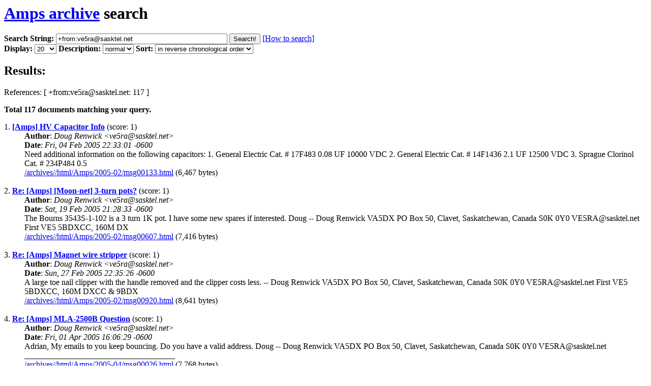

--- FILE ---
content_type: text/html; charset=UTF-8
request_url: http://lists.contesting.com/archives/cgi-bin/namazu.cgi?query=%2Bfrom%3Ave5ra%40sasktel.net&idxname=Amps&sort=date%3Alate
body_size: 4538
content:
<html>
<head>
<title>Mail Archive Search: &lt;+from:ve5ra@sasktel.net&gt;</title>

<style type="text/css"><!--
  strong.keyword { color: Red; }
  p.example      { text-indent: 1em; 
                   color: Navy;
		   font-weight: bold;
                   font-family: monospace; }
  code           { color: Navy;
                   font-family: monospace; }
  code.example   { color: Navy;
		   font-weight: bold;
                   font-family: monospace; }
  code.operator  { color: Navy;
                   font-family: monospace; 
		   font-weight: bold; }
--></style>
<script>
function getArgs() {
  var args = new Object();
  if (location.search.length <= 1) return args;
  var pairs = location.search.substring(1).split("&");
  for (var i=0; i < pairs.length; ++i) {
    var pos = pairs[i].indexOf('=');
    if (pos < 0) {
      args[pairs[i]] = "";
      continue;
    }
    args[pairs[i].substring(0,pos)] = unescape(pairs[i].substring(pos+1));
  }
  return args;
}
var queryArgs = getArgs();
var idxname = queryArgs["idxname"];
</script>
</head>
<body lang="en">
<script>
document.writeln("<h1><a href=\"/archives//html/" + idxname +"/\">" +
		 idxname + " archive</a> search</h1>");
</script>
<form method="get" action="/archives/cgi-bin/namazu.cgi">
<p><strong>Search String:</strong> 
<input type="text" name="query" size="40" value="+from:ve5ra@sasktel.net">
<input type="submit" name="submit" value="Search!">
<script>
document.writeln("<input type=\"hidden\" name=\"idxname\" value=\"" + 
		 idxname + "\">");
document.writeln("<a href=\"/archives/cgi-bin/namazu.cgi?idxname=" + idxname +
		 "\">[How to search]</a><br>");
</script>
<strong>Display:</strong>
<select name="max">
<option value="10">10</option>
<option value="20" selected>20</option>
<option value="30">30</option>
<option value="50">50</option>
<option value="100">100</option>
</select>
<strong>Description:</strong>
<select name="result">
<option value="normal" selected>normal</option>
<option value="short">short</option>
</select>
<strong>Sort:</strong>
<select name="sort">
<option value="score">by score
<option value="date:late" selected>in reverse chronological order</option>
<option value="date:early">in chronological order</option>
<option value="field:subject:ascending">by title in ascending order</option>
<option value="field:subject:descending">by title in descending order</option>
<option value="field:from:ascending">by author in ascending order</option>
<option value="field:from:descending">by author in descending order</option>
<option value="field:size:ascending">by size in ascending order</option>
<option value="field:size:descending">by size in descending order</option>
<option value="field:uri:ascending">by URI in ascending order</option>
<option value="field:uri:descending">by URI in descending order</option>
</select>
</p>
</form>
<div class="namazu-result-header">
<h2>Results:</h2>
<p>
References:  [ +from:ve5ra@sasktel.net: 117 ] 

</p>
<p><strong> Total <!-- HIT -->117<!-- HIT --> documents matching your query.</strong></p>

</div>
<dl>
<dt>1. <strong><a href="/archives//html/Amps/2005-02/msg00133.html">[Amps] HV Capacitor Info</a></strong> (score: 1)
<dd><strong>Author</strong>: <em>Doug Renwick &lt;ve5ra@sasktel.net&gt;</em>
<dd><strong>Date</strong>: <em>Fri, 04 Feb 2005 22:33:01 -0600</em>
<dd>Need additional information on the following capacitors: 1. General Electric Cat. # 17F483 0.08 UF 10000 VDC 2. General Electric Cat. # 14F1436 2.1 UF 12500 VDC 3. Sprague Clorinol Cat. # 234P484 0.5
<dd><a href="/archives//html/Amps/2005-02/msg00133.html">/archives//html/Amps/2005-02/msg00133.html</a> (6,467 bytes)<br><br>

<dt>2. <strong><a href="/archives//html/Amps/2005-02/msg00607.html">Re: [Amps] [Moon-net] 3-turn pots?</a></strong> (score: 1)
<dd><strong>Author</strong>: <em>Doug Renwick &lt;ve5ra@sasktel.net&gt;</em>
<dd><strong>Date</strong>: <em>Sat, 19 Feb 2005 21:28:33 -0600</em>
<dd>The Bourns 3543S-1-102 is a 3 turn 1K pot. I have some new spares if interested. Doug -- Doug Renwick VA5DX PO Box 50, Clavet, Saskatchewan, Canada S0K 0Y0 VE5RA@sasktel.net First VE5 5BDXCC, 160M DX
<dd><a href="/archives//html/Amps/2005-02/msg00607.html">/archives//html/Amps/2005-02/msg00607.html</a> (7,416 bytes)<br><br>

<dt>3. <strong><a href="/archives//html/Amps/2005-02/msg00920.html">Re: [Amps] Magnet wire stripper</a></strong> (score: 1)
<dd><strong>Author</strong>: <em>Doug Renwick &lt;ve5ra@sasktel.net&gt;</em>
<dd><strong>Date</strong>: <em>Sun, 27 Feb 2005 22:35:26 -0600</em>
<dd>A large toe nail clipper with the handle removed and the clipper costs less. -- Doug Renwick VA5DX PO Box 50, Clavet, Saskatchewan, Canada S0K 0Y0 VE5RA@sasktel.net First VE5 5BDXCC, 160M DXCC &amp; 9BDX
<dd><a href="/archives//html/Amps/2005-02/msg00920.html">/archives//html/Amps/2005-02/msg00920.html</a> (8,641 bytes)<br><br>

<dt>4. <strong><a href="/archives//html/Amps/2005-04/msg00026.html">Re: [Amps] MLA-2500B Question</a></strong> (score: 1)
<dd><strong>Author</strong>: <em>Doug Renwick &lt;ve5ra@sasktel.net&gt;</em>
<dd><strong>Date</strong>: <em>Fri, 01 Apr 2005 16:06:29 -0600</em>
<dd>Adrian, My emails to you keep bouncing. Do you have a valid address. Doug -- Doug Renwick VA5DX PO Box 50, Clavet, Saskatchewan, Canada S0K 0Y0 VE5RA@sasktel.net _____________________________________
<dd><a href="/archives//html/Amps/2005-04/msg00026.html">/archives//html/Amps/2005-04/msg00026.html</a> (7,768 bytes)<br><br>

<dt>5. <strong><a href="/archives//html/Amps/2005-11/msg00217.html">Re: [Amps] Question about safety ground connection</a></strong> (score: 1)
<dd><strong>Author</strong>: <em>Doug Renwick &lt;ve5ra@sasktel.net&gt;</em>
<dd><strong>Date</strong>: <em>Tue, 15 Nov 2005 22:03:52 -0600</em>
<dd>Doug Gary, No, because the black from the switch has to mate with the brass or dark screw (or black wire) on the light fixture or fan, that's what the NEC says. Then the main white return has to go t
<dd><a href="/archives//html/Amps/2005-11/msg00217.html">/archives//html/Amps/2005-11/msg00217.html</a> (10,824 bytes)<br><br>

<dt>6. <strong><a href="/archives//html/Amps/2005-11/msg00252.html">Re: [Amps] 220V wiring: Was Question about safety ground connection</a></strong> (score: 1)
<dd><strong>Author</strong>: <em>Doug Renwick &lt;ve5ra@sasktel.net&gt;</em>
<dd><strong>Date</strong>: <em>Wed, 16 Nov 2005 10:27:37 -0600</em>
<dd>The wiring manual I use states the following: A) A 120/240-volt, 30 amp receptacle (4 wires); connect the white wire to the white receptacle terminal. Connect the red and black cable wires to recepta
<dd><a href="/archives//html/Amps/2005-11/msg00252.html">/archives//html/Amps/2005-11/msg00252.html</a> (11,167 bytes)<br><br>

<dt>7. <strong><a href="/archives//html/Amps/2006-02/msg00300.html">Re: [Amps] A question - Clipperton L</a></strong> (score: 1)
<dd><strong>Author</strong>: <em>Doug Renwick &lt;ve5ra@sasktel.net&gt;</em>
<dd><strong>Date</strong>: <em>Thu, 16 Feb 2006 20:57:12 -0600</em>
<dd>My notes say: Dentron offered a relay switched tuned input for later Ls or a kit. Omega Electronics tuned input board can be and has been used. I do not have a drawing of FL-1, but it appears to cons
<dd><a href="/archives//html/Amps/2006-02/msg00300.html">/archives//html/Amps/2006-02/msg00300.html</a> (7,660 bytes)<br><br>

<dt>8. <strong><a href="/archives//html/Amps/2006-05/msg00286.html">Re: [Amps] RE : who needs it? Henry 8K</a></strong> (score: 1)
<dd><strong>Author</strong>: <em>Doug Renwick &lt;ve5ra@sasktel.net&gt;</em>
<dd><strong>Date</strong>: <em>Tue, 23 May 2006 09:31:57 -0600</em>
<dd>Some thing to consider...how many do not ever drive above the posted speed limit? Is the law absolute or is there some 'wiggle room'? For example our two lane paved highway posted speed limit is 100
<dd><a href="/archives//html/Amps/2006-05/msg00286.html">/archives//html/Amps/2006-05/msg00286.html</a> (9,378 bytes)<br><br>

<dt>9. <strong><a href="/archives//html/Amps/2006-05/msg00309.html">Re: [Amps] RE : who needs it? Henry 8K</a></strong> (score: 1)
<dd><strong>Author</strong>: <em>Doug Renwick &lt;ve5ra@sasktel.net&gt;</em>
<dd><strong>Date</strong>: <em>Tue, 23 May 2006 21:35:49 -0600</em>
<dd>So now you have started a list of stations that claim to not exceed the legal limit. Continue to add to the list. At the same time why not start another list of stations that claim to exceed the lega
<dd><a href="/archives//html/Amps/2006-05/msg00309.html">/archives//html/Amps/2006-05/msg00309.html</a> (10,428 bytes)<br><br>

<dt>10. <strong><a href="/archives//html/Amps/2006-05/msg00333.html">Re: [Amps] RE : who needs it? Henry 8K</a></strong> (score: 1)
<dd><strong>Author</strong>: <em>Doug Renwick &lt;ve5ra@sasktel.net&gt;</em>
<dd><strong>Date</strong>: <em>Wed, 24 May 2006 11:20:56 -0600</em>
<dd>Then why did/does Alpha built amplifiers that can exceed the speed limit? Doug/VA5DX Driving and contesting are not related. John W0UN _______________________________________________ Amps mailing lis
<dd><a href="/archives//html/Amps/2006-05/msg00333.html">/archives//html/Amps/2006-05/msg00333.html</a> (8,832 bytes)<br><br>

<dt>11. <strong><a href="/archives//html/Amps/2006-05/msg00384.html">Re: [Amps] Quad Tube 4cx800 hf amp</a></strong> (score: 1)
<dd><strong>Author</strong>: <em>Doug Renwick &lt;ve5ra@sasktel.net&gt;</em>
<dd><strong>Date</strong>: <em>Fri, 26 May 2006 10:19:55 -0600</em>
<dd>Interesting and I am not criticizing. So owners of an Amertiron AL1500 or Alpha 77DX/SX, etc. should run their amps at 1500++ watts out because they legally bought the capability. Doug/VA5DX Moral of
<dd><a href="/archives//html/Amps/2006-05/msg00384.html">/archives//html/Amps/2006-05/msg00384.html</a> (8,770 bytes)<br><br>

<dt>12. <strong><a href="/archives//html/Amps/2006-06/msg00415.html">Re: [Amps] IM distortion and such</a></strong> (score: 1)
<dd><strong>Author</strong>: <em>Doug Renwick &lt;ve5ra@sasktel.net&gt;</em>
<dd><strong>Date</strong>: <em>Sun, 25 Jun 2006 19:58:52 -0600</em>
<dd>Will, The Wright brothers are glad they didn't have an engineer with similar caution. Remember that experiment trumps theory EVERY, EVERY time. You can only prove how fast she goes by actual testing.
<dd><a href="/archives//html/Amps/2006-06/msg00415.html">/archives//html/Amps/2006-06/msg00415.html</a> (10,293 bytes)<br><br>

<dt>13. <strong><a href="/archives//html/Amps/2006-07/msg01408.html">Re: [Amps] Ameritron Amps</a></strong> (score: 1)
<dd><strong>Author</strong>: <em>Doug Renwick &lt;ve5ra@sasktel.net&gt;</em>
<dd><strong>Date</strong>: <em>Sun, 30 Jul 2006 19:31:07 -0600</em>
<dd>Tom, Thanks for the very level headed answer. Without knowing all the facts it is very easy to come to the wrong conclusion as many do. There are too many 'arm chair quarterbacks' on this and other r
<dd><a href="/archives//html/Amps/2006-07/msg01408.html">/archives//html/Amps/2006-07/msg01408.html</a> (12,871 bytes)<br><br>

<dt>14. <strong><a href="/archives//html/Amps/2006-07/msg01409.html">Re: [Amps] Ameritron Amps</a></strong> (score: 1)
<dd><strong>Author</strong>: <em>Doug Renwick &lt;ve5ra@sasktel.net&gt;</em>
<dd><strong>Date</strong>: <em>Sun, 30 Jul 2006 19:31:07 -0600</em>
<dd>Fred Hammond built amps before Viewstar. I dont remember the model but, George, VE3FXT, took one to Fiji in 1983. It was a single tube 3-500Z. It sure ran hot; we had the case off, not the cover, to
<dd><a href="/archives//html/Amps/2006-07/msg01409.html">/archives//html/Amps/2006-07/msg01409.html</a> (9,471 bytes)<br><br>

<dt>15. <strong><a href="/archives//html/Amps/2006-10/msg00327.html">Re: [Amps] drill bits</a></strong> (score: 1)
<dd><strong>Author</strong>: <em>Doug Renwick &lt;ve5ra@sasktel.net&gt;</em>
<dd><strong>Date</strong>: <em>Tue, 31 Oct 2006 19:26:41 -0600</em>
<dd>Use a step drill bit. Doug/VA5DX This is not a &quot;drilling steel&quot; question, it's a &quot;drilling aluminum&quot; one. I have a Sears drill press, and can vary the speed, as needed. Can someone tell me how to dri
<dd><a href="/archives//html/Amps/2006-10/msg00327.html">/archives//html/Amps/2006-10/msg00327.html</a> (8,528 bytes)<br><br>

<dt>16. <strong><a href="/archives//html/Amps/2006-11/msg00034.html">Re: [Amps] drill bits</a></strong> (score: 1)
<dd><strong>Author</strong>: <em>Doug Renwick &lt;ve5ra@sasktel.net&gt;</em>
<dd><strong>Date</strong>: <em>Thu, 02 Nov 2006 09:12:15 -0600</em>
<dd>Step bits are relatively cheap when you consider you can get up to 13 drill bit sizes in one step bit. Doug/VA5DX They are a little expensive, but this is the way to go. You get nice round holes. I t
<dd><a href="/archives//html/Amps/2006-11/msg00034.html">/archives//html/Amps/2006-11/msg00034.html</a> (7,227 bytes)<br><br>

<dt>17. <strong><a href="/archives//html/Amps/2006-11/msg00250.html">[Amps] Prometheus</a></strong> (score: 1)
<dd><strong>Author</strong>: <em>Doug Renwick &lt;ve5ra@sasktel.net&gt;</em>
<dd><strong>Date</strong>: <em>Thu, 23 Nov 2006 11:50:41 -0600</em>
<dd>The devil is in the details. 2400 watts PEP and 140# and no tuner. How many $? Doug/VA5DX You might take a look at the PROMETHEUS. It has now been FCC type accepted and is in production. 2400 watts +
<dd><a href="/archives//html/Amps/2006-11/msg00250.html">/archives//html/Amps/2006-11/msg00250.html</a> (6,788 bytes)<br><br>

<dt>18. <strong><a href="/archives//html/Amps/2007-01/msg00201.html">Re: [Amps] EIMAC (8877 TYPE)</a></strong> (score: 1)
<dd><strong>Author</strong>: <em>Doug Renwick &lt;ve5ra@sasktel.net&gt;</em>
<dd><strong>Date</strong>: <em>Sat, 20 Jan 2007 14:34:53 -0600</em>
<dd>I found K2XTs testimonial of Lou, W1QJ, to be an inspiration. On all the reflectors that I subscribe to, there is an abundance of misinformation. We all come biased. It is obviously important to be a
<dd><a href="/archives//html/Amps/2007-01/msg00201.html">/archives//html/Amps/2007-01/msg00201.html</a> (7,514 bytes)<br><br>

<dt>19. <strong><a href="/archives//html/Amps/2007-01/msg00204.html">Re: [Amps] EIMAC (8877 TYPE)</a></strong> (score: 1)
<dd><strong>Author</strong>: <em>Doug Renwick &lt;ve5ra@sasktel.net&gt;</em>
<dd><strong>Date</strong>: <em>Sat, 20 Jan 2007 19:22:53 -0600</em>
<dd>Sometimes people get carried away also, and read things into Comment - Effective communication. Each of us has to be careful of how and what we say so that it cannot be misinterpreted. The fault can
<dd><a href="/archives//html/Amps/2007-01/msg00204.html">/archives//html/Amps/2007-01/msg00204.html</a> (11,146 bytes)<br><br>

<dt>20. <strong><a href="/archives//html/Amps/2007-03/msg00138.html">Re: [Amps] Source of RF Reed Relays</a></strong> (score: 1)
<dd><strong>Author</strong>: <em>Doug Renwick &lt;ve5ra@sasktel.net&gt;</em>
<dd><strong>Date</strong>: <em>Wed, 07 Mar 2007 10:13:16 -0600</em>
<dd>Try Rich Measures: Matsushita RF reed-relay, 1mS, SPDT, Rh-Au contacts, RSD-12V, shielded, 150W at 50-ohms [pn-44.5] $9.91. Doug/VA5DX SPDT? One NC the other NO? RF Parts lists a 12 volt SPDT fast RF
<dd><a href="/archives//html/Amps/2007-03/msg00138.html">/archives//html/Amps/2007-03/msg00138.html</a> (7,182 bytes)<br><br>

</dl>
<div class="namazu-result-footer">
<strong>Current List: 1 - 20</strong><br>
<strong>Page:</strong> <strong>[1]</strong> <a href="/archives/cgi-bin/namazu.cgi?query=%2Bfrom%3Ave5ra%40sasktel.net&amp;idxname=Amps&amp;sort=date%3Alate&amp;whence=20">[2]</a> <a href="/archives/cgi-bin/namazu.cgi?query=%2Bfrom%3Ave5ra%40sasktel.net&amp;idxname=Amps&amp;sort=date%3Alate&amp;whence=40">[3]</a> <a href="/archives/cgi-bin/namazu.cgi?query=%2Bfrom%3Ave5ra%40sasktel.net&amp;idxname=Amps&amp;sort=date%3Alate&amp;whence=60">[4]</a> <a href="/archives/cgi-bin/namazu.cgi?query=%2Bfrom%3Ave5ra%40sasktel.net&amp;idxname=Amps&amp;sort=date%3Alate&amp;whence=80">[5]</a> <a href="/archives/cgi-bin/namazu.cgi?query=%2Bfrom%3Ave5ra%40sasktel.net&amp;idxname=Amps&amp;sort=date%3Alate&amp;whence=100">[6]</a> </div>
<hr>
<address>
This search system is powered by 
<strong><a href="http://www.namazu.org/">Namazu</a></strong>
</address>
</body>
</html>
